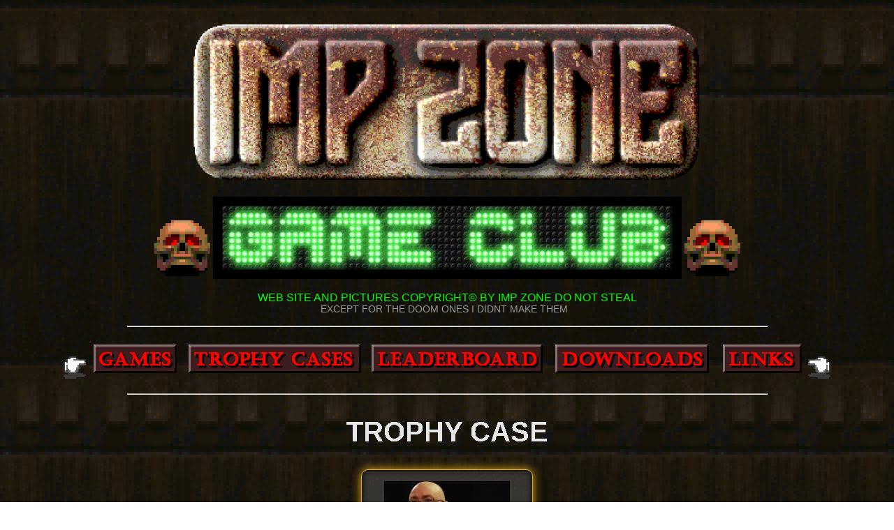

--- FILE ---
content_type: text/html
request_url: https://impzone.club/case-saila.html
body_size: 1728
content:
<!doctype html>
<html>
<head>
<meta charset="utf-8">
<meta content="width=device-width, initial-scale=1, minimum-scale=1, user-scalable=no" name="viewport">
<title>IMP ZONE GAME CLUB | IMP TROPHY CASE</title>
<link rel="icon" href="favicon.ico" type="image/x-icon">
<link rel="apple-touch-icon" sizes="180x180" href="/apple-touch-icon.png">
<link rel="icon" type="image/png" sizes="32x32" href="/favicon-32x32.png">
<link rel="icon" type="image/png" sizes="16x16" href="/favicon-16x16.png">
<link rel="manifest" href="/site.webmanifest">
<link href="css/style.css" rel="stylesheet" type="text/css">
<link href="css/medals.css" rel="stylesheet" type="text/css">
<link href="css/trophies2.css" rel="stylesheet" type="text/css">
	<svg class="offscreen" width="0" height="0" xmlns="http://www.w3.org/2000/svg">
    <defs>
        <filter id="crispify">
            <feComponentTransfer>
                <feFuncA type="discrete" tableValues="0 1"/>
            </feComponentTransfer>
        </filter>
    </defs>
</svg>
</head>

<body>
	<h1>Imp Zone Game Club</h1>
<p class="title"><a href="index.html"><img class="logo" src="image/impzonetitle.gif" alt="IMP ZONE" id="izlogo"/></a>
		<br>
		<div class="logocontainer"><img class="imgskull" src="image/skulleyes2.gif" width="88" height="88" alt=""/><a href="index.html"><img class="logo2" src="image/gameclubtitle.gif" alt="GAME CLUB"/></a><img class="imgskull" src="image/skulleyes2.gif" width="88" height="88" alt=""/></div>
	</p>
	<p class="copyright">WEB SITE AND PICTURES COPYRIGHT© BY IMP ZONE DO NOT STEAL<br>
		<span style="color:#999; font-size:0.9em">EXCEPT FOR THE DOOM ONES I DIDNT MAKE THEM&nbsp;&nbsp;</span></p>
	<hr width="75%">
	<p><img src="image/ffleft.gif" width="38" height="37" alt=""/><a href="index.html"><img class="nav" src="image/games.gif" width="125" height="50" alt="games" title="THE HOME PAGE AND GAMES"/></a><a href="trophycases.html#title"><img class="nav" src="image/trophycases.gif" width="252" height="50" alt="imp trophy cases" title="IMP TROPHY CASES"/></a><a href="leaderboard.html#title"><img class="nav" src="image/leaderboard.gif" width="252" height="50" alt="imp trophy cases" title="IZGC LEADERBOARDS"/></a><a href="downloads.html#title"><img class="nav" src="image/downloads.gif" width="231" height="50" alt="download files and stuff" title="DOWNLOAD"/></a><a href="links.html#title"><img src="image/links.gif" alt="links" width="118" height="50" class="nav" title="COOL WEB LINKS"/></a><img src="image/ffright.gif" width="38" height="37" alt=""/>
	</p>
	<hr width="75%">
	
<a name="title"></a><h2>TROPHY CASE</h2>
	
<!-- NAME & AV -->
<div class="avatar-container">
	<div class="item-avatar" id="saila" plat="3">
		<img src="image/avs/saila.png" width="180" height="180" alt="Saila"/>
	<p>Saila</p>
	<br>
			<p class="plats-secrets-ph">&nbsp; </p>
		<p class="plats-secrets">
			<div class="platinums"><img src="image/trophy-plat-ico.png" alt="PLATINUM TROPHIES"> x <span
				class="platinum-num">3</span></div>
			<div class="secrets"><img src="image/trophy-secret-ico.png" alt="SECRET TROPHIES"> x <span
				class="secrets-num">0</span></div>
		</p>
	</div>
</div>

<h3>GRAND TOTAL:</h3>
<div class="container" style="margin-top: 0; padding-top: 0">
	<div class="item-trophycard" data-tilt data-tilt-full-page-listening data-tilt-reverse="true" data-tilt-reset="false">
		<img src="image/cards/single/TOTAL-saila.png" width="396">	
	</div>
</div>
	
<h3>ALL TROPHY'S</h3>
<div class="container" style="margin-top: 0; padding-top: 0">

<div class="item-trophycard" data-tilt data-tilt-full-page-listening data-tilt-reverse="true" data-tilt-reset="false">
<a href="../2023/case-saila-2023.html">
<img src="../image/cards/single/2023-saila.png" width="150"></a></div>

<div class="item-trophycard" data-tilt data-tilt-full-page-listening data-tilt-reverse="true" data-tilt-reset="false">
<a href="../2024/case-saila-2024.html">
<img src="../image/cards/single/2024-saila.png" width="150"></a></div>

<div class="item-trophycard" data-tilt data-tilt-full-page-listening data-tilt-reverse="true" data-tilt-reset="false">
<a href="../case-saila.html">
<img src="../image/cards/single/TOTAL-saila.png" width="150"></a></div>
</div>

<hr width="75%"><br>
	<p><a href="trophycases.html#title"><img src="image/backlightening.gif" width="120" height="61" alt=""/></a><br><a href="trophycases.html#title">&lt;--- GO BACK TO ALL THE TROPHY CASE'S</a></p>
	<hr width="75%"><br>
<div class="footer">
	<p>IF YOU DIDNT DO THE CHALLENGE YOU CANT GET THE TROPHY*<br>
	<span style="color:#ff0000">IF YOU CHEAT YOU WILL BE DISONORED FOREVER!!</span><br>
	<img src="image/warriorskull-1.gif" width="145" height="227" alt=""/><br><br>
<span style="color:#999; font-size:0.8em">*or if its too late</span></p>
  <hr width="75%"><br>
		<p><a href="mailto:WEBMASTER@impzone.club"><img src="image/envelope.gif" width="14" height="15" alt=""/> EMAIL THE WEBMASTER <img src="image/envelope.gif" width="14" height="15" alt=""/></a><br>
	<span style="color:#999;font-size:0.9em">DONT EMAIL ME UNLESS YOU GOT&nbsp; A  REALLY GOOD QUESTION OR SOMETHING FUNNY<br>
		I DONT CHECK MY EMAIL VERY MUCH<br>
		BUT I WILL TRY TO CHECK IT&nbsp; &nbsp;IF U SEND ME A EMAIL</span></p>
  <p>THIS MANY IMPS HAVE LOOKED AT THIS WEB SITE TODAY<br>
	  <img src="image/countera3.gif" width="105" height="36" alt=""/><img src="image/countera3.gif" width="105" height="36" alt=""/>
  </p>
</div>
</body>
<script src="js/tooltip.js"></script>
<script src="js/vanilla-tilt-hue.js"></script>
 
</html>


--- FILE ---
content_type: text/css
request_url: https://impzone.club/css/style.css
body_size: 7419
content:
@font-face {
  font-family: alucard;
  src: url("../fonts/TraditionellSans.ttf");
}

@font-face {
  font-family: chiaro;
  src: url("../fonts/chiaro.otf");
}

@font-face {
  font-family: MonsterHunter;
  src: url("../fonts/MonsterHunterType2.ttf");
}

@font-face {
  font-family: nintendo-nes-font;
  src: url("../fonts/nintendo-nes-font.ttf");
}

@font-face {
  font-family: dktitle;
  src: url("../fonts/Jumpman.ttf");
}

@font-face {
  font-family: dkbody;
  src: url("../fonts/DK-Hand.ttf");
}

@font-face {
  font-family: "Tektur";
  src: url("../fonts/Tektur[wdth,wght].ttf");
  font-weight: 275 900;
  font-stretch: 90% 110%;
}

@font-face {
  font-family: "Pirata";
  src: url("../fonts/PirataOne-Regular.ttf");
}

@font-face {
  font-family: "Pixellari";
  src: url("../fonts/Pixellari.ttf");
}

.offscreen {
  position: absolute;
  left: -100000px;
  top: auto;
  width: 1px;
  height: 1px;
  overflow: hidden;
}
html,
body,
div,
img {
  margin: 0;
  padding: 0;
  border: 0;
  font-size: 100%;
  font: inherit;
  vertical-align: baseline;
  max-width: 100%;
  height: auto;
}

body {
  line-height: 1;
  background-image: url(../image/BROWN96.gif);
  background-repeat: repeat;
  background-color: 000;
  font-family: Arial, Helvetica, sans-serif;
  margin: 30px;
}

body,
body input {
  cursor: url("../image/d1_n_2.cur"), auto;
}

body a,
body button {
  cursor: url("../image/d1_l_2.cur"), auto;
}

p {
  color: #fff;
  text-align: center;
}

p.title {
  margin: 0 20;
  text-align: center;
}
p.challenges {
  font-weight: 500;
  font-size: 1.4em;
  /* filter: url(#crispify); */
  /* [disabled]color: #00ffff; */
}
.greyed {
  font-size: 0.9em;
  color: #999;
}
a {
  color: #0066ff;
}
.caption,
.caption-title,
.caption-sm,
.caption-title-sm,
.caption-deadline,
.caption-imp {
  margin: 10px 4px;
  font-family: Arial, Helvetica, sans-serif;
}

.caption-title {
  font-weight: 600;
  /* filter: url(#crispify); */
  font-size: 1.5em;
}

.playbutton {
  cursor: pointer;
  margin: 0 auto;
  display: block;
  background: #1091a0;
  border-radius: 20px;
  margin-bottom: 10px;
  padding: 0px 20px;
  border: 0;
  box-shadow: inset 0 0 10px #fff;
}

.impmas2025 .playbutton {
  background: rgba(55, 30, 58, 0);
  border: none;
  margin: 20 auto;
  padding: 0;
  box-shadow: none;
}

.playbutton p {
  font-size: 1.1em;
  font-weight: bold;
}

.playbuttoncv {
  cursor: url("../image/cvcursor32-2x-2.png"), auto;
  margin: 0 auto;
  display: block;
  background: #af1519;
  border-radius: 20px;
  margin-bottom: 10px;
  padding: 0px 20px;
  border: 4px double red;
  box-shadow: inset 0 0 10px #000;
}

.playbuttoncv p {
  font-size: 1.1em;
  font-weight: bold;
}

h1 {
  font-size: 0;
  width: 1px;
  height: 1px;
  display: inline-block;
  overflow: hidden;
  position: absolute !important;
  border: 0 !important;
  padding: 0 !important;
  margin: 0 !important;
  clip: rect(1px, 1px, 1px, 1px);
}

h2 {
  color: #e7e7e7;
  font-family: Gotham, "Helvetica Neue", Helvetica, Arial, sans-serif;
  font-weight: 600;
  text-align: center;
  font-size: 2.5em;
  filter: url(#crispify);
}
h3 {
  color: #00ff00;
  font-family: Arial;
  font-weight: 600;
  text-align: center;
  font-size: 1.7em;
  filter: url(#crispify);
}
hr {
  margin-bottom: 0;
}

h3.current {
  color: #ffff00 !important;
}

#slide {
  height: 175px; /* Specify a height */
  width: 90; /* 0 width - change this with JavaScript */
  position: fixed; /* Stay in place */
  z-index: 1; /* Stay on top */
  top: 0px;
  right: 10px;
  overflow-x: hidden; /* Disable horizontal scroll */
  padding-top: 20px; /* Place content 60px from the top */
  transition: 0.5s; /* 0.5 second transition effect to slide in the sidepanel */
}

.slidebutton {
  position: fixed;
  display: block;
  background: none;
  border: none;
  margin: 0;
  padding: 0;
  right: 78px;
  top: 66px;
}

.cssbutton,
.cssbuttonr2 {
  position: inherit;
  background: none;
  border: none;
  margin: 0;
  padding: 0;
  height: 28px;
  width: 28px;
}

.cssbutton {
  right: 10px;
}

.cssbuttonr2 {
  right: 44px;
}

/* DOOM (original) */
.cssbutton1 {
  cursor: url("../image/d1_l_2.cur"), auto !important;
}

/* Castlevania */
.cssbutton2 {
  cursor: url("../image/cvcursor32-2x-2.cur"), auto !important;
  transform: translateY(32px);
}

/* Monster Hunter */
.cssbutton3 {
  cursor: url("../image/mh_l.cur"), auto !important;
  transform: translateY(64px);
}

/* Zelda */
.cssbutton4 {
  cursor: url("../image/zel_l.cur"), auto !important;
  transform: translateY(96px);
}

/* Donkey Kong */
.cssbutton5 {
  cursor: url("../image/dk_l.cur"), auto !important;
  transform: translateY(128px);
}

/* Zelda Stylesheet */

body.zel {
  background-image: url("../image/tsoz/grasstilesw.png");
}

body.zel,
body.zel input {
  cursor: url("../image/zel_n.cur"), auto;
}

body.zel a,
body.zel button {
  cursor: url("../image/zel_l.cur"), auto;
}

body.zel .nav {
  filter: hue-rotate(-220deg) brightness(150%) saturate(150%);
}

body.zel h2,
body.zel h3 {
  font-family: nintendo-nes-font, sans-serif;
  filter: none !important;
}

body.zel p.caption-title {
  font-family: chiaro, sans-serif;
  text-shadow: 3px 3px 2px #000;
  filter: none !important;
}

/* Castlevania Stylesheet */

body.cv {
  background-image: url("../image/cvsym2.png");
  font-family: Baskerville, "Palatino Linotype", Palatino, "Century Schoolbook L", "Times New Roman", "serif";
}

body.cv h2,
body.cv h3,
body.cv p.caption-title {
  font-family: Baskerville, "Palatino Linotype", Palatino, "Century Schoolbook L", "Times New Roman", "serif";
  filter: none !important;
}

body.cv,
body.cv input {
  cursor: url("../image/cvcursor32-2x-1.cur"), auto;
}

body.cv a,
body.cv button {
  cursor: url("../image/cvcursor32-2x-2.cur"), auto;
}

body.cv p.greyed {
  font-size: 110%;
}

body.cv p {
  font-size: 120%;
}

body.cv p.copyright {
  font-size: 100%;
}

body.cv p.row1 {
  font-size: 110%;
}

body.cv div.footer p {
  font-size: 110%;
}

body.cv div.standard p {
  font-family: Arial, Helvetica, sans-serif;
}

body.cv a {
  color: #c3f92e;
}

body.cv .nav {
  filter: hue-rotate(-80deg) brightness(130%) saturate(110%);
}

body.cv .caption,
body.cv .caption-title,
body.cv .caption-sm,
body.cv .caption-title-sm,
body.cv .caption-deadline,
body.cv .caption-imp {
  font-family: Baskerville, "Palatino Linotype", Palatino, "Century Schoolbook L", "Times New Roman", "serif";
}

body.cv .item,
body.cv .item-current,
body.cv .short {
  border-style: double;
  border-width: 6px;
  border-radius: 15px;
}

body.cv .item-current {
  border-color: #f8383d;
}

body.cv div.item-current p.caption-title {
  color: #c6ff28;
}

body.cv div.item-current {
  background-color: #220000;
}

body.cv div.item {
  background-color: #22071e;
  border-color: #9b0d86;
}

div.cvjump {
  margin: 0 auto;
  margin-top: 30px;
  max-width: 80%;
}

div.cvjump a {
  color: #c6ff28;
}

div.cvjump p {
  line-height: 130%;
}

/* Monster Hunter Stylesheet */

body.mh {
  background-image: url("../image/mhbg2.png");
}

body.mh h2,
body.mh h3,
body.mh p.caption-title {
  font-family: MonsterHunter, sans-serif;
  filter: none !important;
}

body.mh h2 {
  font-size: 280%;
}

body.mh h3 {
  font-size: 200%;
}

body.mh p.caption-title {
  font-size: 200%;
}

body.mh div.item-current.short,
body.mh div.item {
  border: solid;
  border-width: 16px;
  border-image-source: url("../image/mhborder.png");
  border-image-slice: 16 20;
  border-image-repeat: round;
  padding: 16px;
  background-color: #1d0f00;
  background-image: url("../image/mhcardbg2.png");
}

body.mh div.trophyrow {
  border: solid;
  border-width: 8px;
  border-image-source: url("../image/mhborder.png");
  border-image-slice: 8 10;
  border-image-repeat: round;
  padding: 8px;
  background-color: #48290c;
  background-image: url("../image/mhcardbg.png");
}

body.mh .trophy-button {
  background-color: #6f441a;
  border-color: #bf8c59;
  box-shadow: inset 0 0 10px #150c00;
}

body.mh,
body.mh input {
  cursor: url("../image/mh_n.cur"), auto;
}

body.mh a,
body.mh button {
  cursor: url("../image/mh_l.cur"), auto;
}

body.mh .nav {
  filter: sepia(90%) brightness(150%) saturate(190%);
}

/* Donkey Kong Stylesheet */

body.dk {
  background-image: url("../image/dkbgstickers.png"), url("../image/dkbg1.png");
  background-size: 80%, 75%;
}

body.dk.dkblue {
  background-color: #013c66;
  background-image: url("../image/dkbgstickers.png"), url("../image/dkbg2.png");
}

body.dk.dkblue #dkplatform-arcade {
  background-color: rgba(3, 104, 175, 0.38);
  border-color: rgba(233, 240, 245, 0.35);
}

body.dk.dkblue p.jumptextblue {
  display: none;
}

body.dk.dkyellow {
  background-color: #9b6500;
  background-image: url("../image/dkbgstickers.png"), url("../image/dkbg1.png");
}

body.dk.dkyellow #dkplatform-homeconsole {
  background-color: rgba(223, 166, 0, 0.35);
  border-color: rgba(245, 243, 233, 0.35);
}

body.dk.dkyellow p.jumptextyellow {
  display: none;
}

body.dk.dkred {
  background-color: #780001;
  background-image: url("../image/dkbgstickers.png"), url("../image/dkbg3.png");
}

body.dk.dkred #dkplatform-handheld {
  background-color: rgba(205, 19, 22, 0.28);
  border-color: rgba(245, 233, 233, 0.35);
}

body.dk.dkred p.jumptextred {
  display: none;
}

body.dk.dkgreen {
  background-color: #2e8a00;
  background-image: url("../image/dkbgstickers.png"), url("../image/dkbg4.png");
}

body.dk.dkgreen #dkplatform-tv {
  background-color: rgba(67, 205, 18, 0.28);
  border-color: rgba(233, 245, 234, 0.35);
}

body.dk.dkgreen p.jumptextgreen {
  display: none;
}

body.dk h2.titleyellow,
body.dk h2.titleblue,
body.dk h2.titlered,
body.dk h2.titlegreen {
  padding-left: 40px;
  padding-right: 40px;
  background-color: rgba(0, 0, 0, 0.75);
  border-width: 6px;
  border-radius: 20px;
}

body.dk h2.titleyellow {
  color: #ffce00;
}

body.dk h2.titleblue {
  color: #44a6e9;
}

body.dk h2.titlered {
  color: #f1181b;
}

body.dk h2.titlegreen {
  color: #2e8a00;
}

body.dk h2,
body.dk h3,
body.dk p.caption-title {
  font-family: dktitle, sans-serif;
  filter: none !important;
  letter-spacing: 0.03em;
  font-size: 250%;
  padding-left: 40px;
  padding-right: 40px;
}

body.dk h2,
body.dk h3,
body.dk p.subtitle,
body.dk p.dkgametitle,
body.dk #clockdiv,
body.dk div.chosenby,
body.dk div.categoryjump,
div.categoryjump,
body.dk div.rtfm,
body.dk div.item,
body.dk div.item-current,
body.dk div.prevseasons,
body.dk div.footer,
body.dk p.dkp {
  background-color: #3494d7;
  padding: 15px;
  border-radius: 40px;
  border: 15px #f5f3e9 solid;
  margin-top: 10px;
  margin-bottom: 10px;
  box-shadow: 1px 1px 2px 1px #00000030;
}

body.dk h2,
body.dk h3 {
  margin: 0 auto;
  margin-top: 10px;
  margin-bottom: 10px;
}

body.dk h2 {
  color: #fff;
  font-size: 320%;
  max-width: fit-content;
  min-width: 10%;
}

body.dk h3 {
  font-size: 270%;
  max-width: fit-content;
  min-width: 10%;
}

body.dk p.dkp {
  max-width: fit-content;
  min-width: 20%;
  margin: 0 auto;
}

body.dk a {
  color: #feed00;
}

body.dk p.logo_p {
  margin: 0 auto;
}

body.dk .current {
  color: #ffed00 !important;
}

body.dk #clockdiv {
  font-family: dktitle, sans-serif;
  letter-spacing: 0.2em;
  margin: 0 auto;
  max-width: 80%;
  min-width: 10%;
}

body.dk #clockdiv p {
  color: #fff;
  font-size: 150%;
  margin-top: 0;
}

body.dk #clockdiv #clocktext {
  font-size: 3.5em;
}

body.dk div.chosenby,
body.dk div.rtfm,
body.dk div.categoryjump {
  padding-left: 30px;
  padding-right: 30px;
}

body.dk div.rtfm p {
  color: #fff !important;
}

body.dk p.caption-title {
  color: FFED00;
}

body.dk p.caption-deadline {
  color: #42f116;
}

body.dk div.trophyrow {
  background-color: #edad00;
  padding: 10px 25px 10px 25px;
  border-radius: 40px;
  border: 8px #f5f3e9 solid;
  margin-top: 10px;
  margin-bottom: 10px;
  box-shadow: 1px 1px 2px 1px #00000030;
}

body.dk div.trophyrow p.row1 {
  color: #4f4412;
  font-family: dkbody, sans-serif;
  font-size: 190%;
  letter-spacing: 0.05em;
}

body.dk .text-platinum {
  -webkit-animation: dk-text-platinum 1s ease-in-out infinite alternate;
  -moz-animation: dk-text-platinum 1s ease-in-out infinite alternate;
  animation: dk-text-platinum 1s ease-in-out infinite alternate;
  color: #fff;
}

body.dk .text-psycho {
  -webkit-animation: dk-text-platinum 0.1s ease-in-out infinite alternate;
  -moz-animation: dk-text-platinum 0.1s ease-in-out infinite alternate;
  animation: dk-text-platinum 0.1s ease-in-out infinite alternate;
  color: #fff;
}

@-webkit-keyframes dk-text-platinum {
  from {
    text-shadow: 0 0 6px #000, 0 0 12px #000, 0 0 18px #52a30c, 0 0 24px #52a30c, 0 0 30px #52a30c, 0 0 36px #52a30c, 0 0 42px #52a30c;
  }
  to {
    text-shadow: 0 0 12px #000, 0 0 18px #3494d7, 0 0 24px #3494d7, 0 0 30px #3494d7, 0 0 36px #3494d7, 0 0 42px #3494d7, 0 0 48px #3494d7;
  }
}

body.dk .nav {
  filter: hue-rotate(69deg) brightness(150%) saturate(1400%);
}

body.dk p.gamenum {
  color: #00ff14;
}

body.dk,
body.dk input {
  cursor: url("../image/dk_n.cur"), auto;
}

body.dk a,
body.dk button {
  cursor: url("../image/dk_l.cur"), auto;
}

body.dk button {
  background-color: rgba(0, 0, 0, 0);
}

body.dk button.trophy-button {
  background-color: rgba(205, 19, 22, 1);
  border-color: #ab2e30;
  box-shadow: none;
}

body.dk #dkplatform-arcade {
  background-color: #0368af;
}

body.dk #dkplatform-homeconsole {
  background-color: #e0a000;
}

body.dk #dkplatform-handheld {
  background-color: #cd1316;
}

body.dk #dkplatform-tv {
  background-color: #2e8a00;
}

body.dk #dkplatform-arcade img {
  border: 5px solid #9b6500;
}

body.dk #dkplatform-homeconsole img {
  border: 5px solid #013c66;
}

body.dk #dkplatform-handheld img {
  border: 5px solid #780001;
}

body.dk #dkplatform-tv img {
  border: 5px solid #047800;
}

body.dk p.copyright {
  padding: 10px;
  margin: 0 auto;
  background-color: #000;
  border-radius: 15px;
  max-width: 60%;
}

body.dk img.platform {
  border: 5px solid #682627;
  border-radius: 15px;
}

body.dk p.platform-title {
  font-size: 120%;
  font-weight: bold;
  line-height: 1.1em;
}

body.dk .dkgametitle {
  color: #ffff00;
  font-family: dktitle, sans-serif;
  font-size: 3.2em;
  letter-spacing: 0.03em;
  font-weight: bold;
  margin: 0 auto;
  max-width: fit-content;
}

body.dk .footer {
  margin: 0 auto;
  max-width: fit-content;
  background-color: #765427 !important;
  border-width: 6px !important;
  border-color: #ab9374 !important;
}

body.dk span.prev,
body.dk span.next {
  max-width: fit-content;
  background-color: #3494d7;
  border: 8px #f5f3e9 solid;
  border-radius: 15px;
  padding: 10px;
}

body.dk p.dkdivide,
p.dkdivide {
  padding: 20px 0px 20px 0px;
  margin: 0 auto;
}

/* Metroid / IMPMAS 2025 Stylesheet (partial) */

item-round.metroidsounds {
  font-family: "Tektur", "Arial", "sans-serif";
}

body.impmas2025 {
  background-color: rgba(47, 36, 43, 1);
  font-family: "Tektur", "Arial", "sans-serif";
}

body.impmas2025 h2,
body.impmas2025 h3,
body.impmas2025 p.caption-title {
  font-family: "Tektur", "Arial", "sans-serif";
  filter: none !important;
}

body.impmas2025 .caption,
body.impmas2025 .caption-title,
body.impmas2025 .caption-sm,
body.impmas2025 .caption-title-sm,
body.impmas2025 .caption-deadline,
body.impmas2025 .caption-imp {
  font-family: "Tektur", "Arial", "sans-serif";
}

body.impmas2025 div.standard p {
  font-family: "Tektur", "Arial", "sans-serif";
}

body.impmas2025,
body.impmas2025 input {
  cursor: url("../image/Metroid.cur"), auto;
}

body.impmas2025 a,
body.impmas2025 button {
  cursor: url("../image/Metroid_o.cur"), auto;
}

p.subtitle {
  max-width: 60%;
  line-height: 1.2em;
  margin: 0 auto;
}

body.impmas {
  background-image: url("../image/ffbg.png");
  background-attachment: fixed;
  background-size: cover;
  background-position: center;
}

body.impmas div.bordered {
  background: #1f6070;
  margin: 0 auto;
  padding: 5px 30px;
  border-radius: 15px;
  width: max-content;
  box-shadow: inset 0 0 50px #09343f;
}

body.impmas2024 {
  background-image: url("../image/im24bg6.png");
  background-attachment: fixed;
  background-size: cover;
  background-position: center;
}

body.impmas2025 {
  background: url("../image/icemario3.gif") repeat scroll, url("../image/im25bg2.png") fixed center;
  background-size: contain;
  background-position: top 50% right 100%;
}

body.impmas2025 div.bordered {
  background: rgba(55, 30, 58, 0.67);
  margin: 0 auto;
  margin-top: 20px;
  margin-bottom: 20px;
  padding: 5px 30px;
  border-radius: 15px;
  max-width: fit-content;
  min-width: 20%;
  box-shadow: inset 0 0 50px #a31984;
}

div.negflip {
  mix-blend-mode: difference;
}

div.negflip p,
div.negflip h3 {
  filter: contrast(800%);
  mix-blend-mode: hard-light;
}

body.nocursor,
body.nocursor input {
  cursor: default !important;
}

body.nocursor a,
body.nocursor button {
  cursor: pointer !important;
}

.caption-sm {
  font-size: 1em;
  color: #ccc;
  margin-top: -5px;
  max-width: 160px;
}

.caption-title-sm {
  font-weight: 600;
  font-size: 1.2em;
  margin-top: 5px;
  max-width: 160px;
}

.caption-title-sm a {
  color: #fff;
  text-decoration: none;
}

.caption-title-sm a:hover {
  text-decoration: underline;
}

.caption-deadline {
  color: #ff0000;
  font-weight: 600;
  line-height: 3em;
  /* filter: url(#crispify); */
}

.caption-imp {
  font-weight: 600;
  font-size: 1.1em;
}

#clocktext,
#clocktext2 {
  color: #3aff44;
  font-size: 3em;
  font-weight: 600;
  margin-top: 0px;
  /* filter: url(#crispify); */
}

#clockfinished {
  color: #ff0000 !important;
  font-size: 1.5em;
  display: none;
}

#clockdiv p,
#clockdiv2 p {
  color: #999;
  margin-bottom: 5px;
}

a.div-link {
  color: #0066ff !important;
  text-align: center;
}

.imp-link {
  text-decoration: none;
}

.indexgamelogo {
  max-width: 350px;
  min-width: 250px;
  width: 100%;
}

.item-current .caption-title {
  color: #ffff00;
  font-size: 1.5em;
}

.item,
.item-current,
.item-round,
.item-round2 {
  border: 3px solid #999;
  padding: 16px;
  margin: 16px;
  background-color: #000;
  min-width: 358px;
  border-radius: 15px;
}

.item-trophycard {
  border: none;
  padding: 0;
  margin: 0;
  background: none;
  transform-style: preserve-3d;
  transform: perspective(1000px);
}

.prevseasons {
  margin: 10px;
}

.gamenum {
  font-size: 100%;
  font-weight: bold;
  color: #ffc13e;
  margin-top: 0;
}

.alltrophies-gamenum {
  font-size: 90%;
  font-weight: bold;
  color: #ffc13e;
}

.item-trophycard img {
  max-width: 100%;
}

.item-trophycard-inner,
.item-trophycard-inner2 {
  position: fixed;
  left: 0;
  top: 0;
  transform: translateZ(20px);
  z-index: 2;
}

.item-trophycard-inner2 {
  transform: translateZ(10px);
  z-index: 3;
}

.item-trophycard-sticker {
  position: fixed;
  left: 0;
  top: 0;
  transform: translateZ(7px) translateX(0);
}

.item-sm,
.item-sm-z {
  border: 3px solid #999;
  padding: 16px;
  margin: 16px;
  background-color: #000;
  min-width: 198px;
  max-width: 198px;
}

.item-sm.impmas-item {
  min-width: 0px !important;
}

.item-current.impmas-item {
  min-width: 0px !important;
}

.item-round-z {
  border: 3px solid #999;
  padding: 16px;
  margin: 16px;
  background-color: #000;
}

.item-sm-z,
.item-round-z {
  background-image: url("../image/tsoz/tile.png");
  border-radius: 10px;
  border: 3px solid #14171f;
}

.item-imp,
.item-score {
  border: 3px solid #666;
  padding: 16px;
  margin: 16px;
  background-color: #000;
  text-align: center;
  width: 212px;
  border-radius: 10px;
  background-image: url("../image/izgccardbg-dark.png");
  background-size: 120%;
  transform-origin: top center;
  position: relative;
}

.grandtotal .item-score {
  padding: 3px !important;
  background: none !important;
  border: none !important;
  box-shadow: none !important;
}

.grandtotal .item-score img {
  filter: drop-shadow(0px 3px 3px rgba(0, 0, 0, 0.578));
  box-shadow: none !important;
}

.grandtotal #first img {
  filter: drop-shadow(0px 0px 16px rgb(255, 203, 17));
}

.grandtotal #second img {
  filter: drop-shadow(0px 0px 16px rgb(207, 207, 207));
}

.grandtotal #third img {
  filter: drop-shadow(0px 0px 16px rgb(237, 125, 39));
}

p.grandtotal-name {
  font-family: Pixellari, Arial, Helvetica, sans-serif;
  font-size: 16px;
  margin: 3px;
}

.grandtotal-name .num {
  font-size: 20px;
  color: yellow;
}

.grandtotal .medal_a,
.grandtotal .medal_b,
.grandtotal .medal_c,
.grandtotal .medal_d {
  transform: translate(0px, 40px);
}

.item-round,: .item-round2 {
  border: 5px solid #474747;
  background-color: #212121;
  border-radius: 30px;
  min-width: 300px;
}

.item-round2 a,
.item-round-z a {
  text-decoration: none;
}

.item-round-z p,
.item-round-z h3 {
  font-family: nintendo-nes-font, sans-serif;
  text-shadow: none !important;
}

div.platinums,
div.secrets,
div.originalhw {
  visibility: hidden;
  display: none;
  color: #fff;
  font-size: 14px;
}

p.plats-secrets,
p.plats-secrets-ph {
  margin: 0;
  padding: 0;
}

div[plat] p.plats-secrets-ph {
  display: none;
}

div[secret] p.plats-secrets-ph {
  display: none;
}

div[score]:after {
  content: attr(score);
  font-size: 4em;
  font-weight: 700;
  color: #ccc;
}

.grandtotal div[score]:after {
  display: none;
}

div.larryscore[score]:after {
  font-size: 3.7em;
}

div.half[score]:after {
  content: attr(score) "½";
  font-size: 4em;
  font-weight: 700;
  color: #ccc;
}

div[plat] div.platinums {
  visibility: visible;
  display: inline-block;
  padding-right: 6px;
}

div[secret] div.secrets {
  visibility: visible;
  display: inline-block;
  padding-left: 6px;
}

div[oh] div.originalhw {
  visibility: visible;
  display: inline-block;
  padding-left: 6px;
}
.caption-score-sub {
  font-size: 0.9em;
  color: #999;
}
#first.item-score .imp-link .caption-score-sub {
  color: #ffff22;
  font-weight: 600;
}

#second.item-score .imp-link .caption-score-sub {
  color: #ffffff;
  font-weight: 600;
}

#third.item-score .imp-link .caption-score-sub {
  color: #ffcb8a;
  font-weight: 600;
}

#first {
  background-image: url("../image/card-gold.png");
  border: 3px solid #ffdc69;
  box-shadow: 0 0 10px 5px #e7c144;
  transform-origin: bottom center;
  transform: scale(1.1);
  margin: 32px;
}
[id="first"]:after {
  color: #ffff22 !important;
  text-shadow: 0 0 8px #ffff00 !important;
}

#second {
  background-image: url("../image/card-silver.png");
  border: 3px solid #d0d0d0;
  box-shadow: 0 0 10px 5px #b0b0b0;
  transform-origin: bottom center;
  transform: scale(1.1);
  margin: 32px;
}
[id="second"]:after {
  color: #ffffff !important;
  text-shadow: 0 0 8px #ffffff !important;
}

#third {
  background-image: url("../image/card-bronze.png");
  border: 3px solid #e19f4b;
  box-shadow: 0 0 10px 5px #c48638;
  transform-origin: bottom center;
  transform: scale(1.1);
  margin: 32px;
}
[id="third"]:after {
  color: #ffd49e !important;
  text-shadow: 0 0 8px #ffaf4b !important;
}

.img-codec {
  margin: 30px;
}

.short {
  max-height: 32em;
  height: fit-content;
}

.short.impmas-item {
  max-height: 29em;
}

.shortactive.impmas-item {
  max-height: 32em;
}

.impmas-item {
  background-image: url("../image/impmas-bg-dark.png");
  border-radius: 20px;
  border-color: #fff;
}

body.impmas2024 .impmas-item {
  background-image: url("../image/impmas2024-bg-dark.png");
  border-color: #ff6e71;
}

body.impmas2025 .impmas-item,
body.impmas2025 .item,
body.impmas2025 .item-current {
  background: rgba(21, 128, 0, 1);
  border-color: #b9f572;
  mix-blend-mode: hard-light;
  filter: brightness(120%);
}

.impmas2025 .impmas-item .trophy-img,
.impmas2025 .item-current img {
  mix-blend-mode: normal;
  filter: contrast(60%) brightness(120%);
}

.impmas2025 .impmas-item .trophy-button {
  mix-blend-mode: color-dodge;
}

.impmas2025 .item-sm.impmas-item .link p,
.impmas2025 .item-sm.impmas-item .link img {
  mix-blend-mode: normal;
}

.impmas-item .trophyrow {
  border-radius: 10px;
  border-color: #00deeb;
  mix-blend-mode: normal;
}

body.impmas2024 .impmas-item .trophyrow {
  border-color: #fff;
}

body.impmas2025 .impmas-item .trophyrow,
body.impmas2025 .item .trophyrow {
  background-image: url("../image/im25bg5.png");
  background-clip: inherit;
  border-color: #b9f572;
  background-attachment: fixed;
}

body.impmas2025 .item-current p.caption-title {
  color: rgba(165, 255, 84, 1);
}

body.impmas2025 .item-current p.caption-deadline {
  color: rgba(255, 42, 134, 1);
  text-shadow: 0px 0px 5px rgba(97, 24, 159, 1);
}

body.impmas2025 img.nav {
  filter: hue-rotate(140deg) brightness(200%);
}

div.logocontainer {
  margin: auto;
  min-width: 100%;
  text-align: center;
  width: 100%;
  white-space: nowrap;
}
img.logo {
  max-width: 60%;
  height: auto;
  min-width: 50%;
}
img.logo2 {
  max-width: 55%;
  min-width: 45%;
}
img.imgskull {
  max-width: 8%;
  height: auto;
}

.item-avatar {
  position: relative;
}
.av-medal {
  position: absolute;
  left: -60px;
  top: -20px;
}

.av-darkmedal {
  position: absolute;
  right: -60px;
  top: -20px;
}

.av-plats {
  position: absolute;
  right: -29px;
  top: 7px;
  color: #fff;
}

.av-secrets {
  position: absolute;
  right: -29px;
  top: 28px;
  color: #fff;
}

.av-middle {
  position: absolute;
  right: -29px;
  top: 16px;
  color: #fff;
}

.av-plats.dd,
.av-secrets.dd,
.av-middle.dd {
  right: -32px;
}

img.indexgamelogo {
  max-width: 350px;
}

.copyright {
  color: #00ff00;
  font-family: arial;
  font-weight: 400;
  text-align: center;
}

.impmas2025 .copyright {
  color: #00ff00;
}

.container,
.score-wrapper {
  display: flex;
  flex-wrap: wrap;
  padding: 40px;
  justify-content: center;
}

body.grandtotal .container,
.score-wrapper {
  padding: 0 !important;
}

hr.linebreak {
  flex-basis: 100%;
  height: 0;
}

a.silent {
  text-decoration: none;
}

.current-game-wrapper {
  padding: 16px;
  margin: 0 auto;
  text-align: center;
  width: 100%;
}
.current-game {
  border: 3px solid #ffff00;
  padding: 10px;
  margin-right: auto;
  margin-left: auto;
  margin-bottom: 30px;
  width: 360px;
}

.current-game img {
  margin: 10px;
}
img.vert {
  vertical-align: middle;
}
.footer {
  text-align: center;
  color: inherit;
}

img.gamelogo {
  max-width: 100%;
}

.trophy-button {
  border-radius: 6px;
  -moz-border-radius: 6px;
  padding: 10px;
  background-color: #0014b7;
  color: inherit;
  border: 2px solid #001092;
  font-weight: 600;
  -webkit-box-shadow: inset 0 0 10px #001092;
  box-shadow: inset 0 0 10px #001092;
  /* cursor: pointer; */
}
.trophy-img {
  margin-right: 12px;
  margin-bottom: 2px;
  float: left;
  margin-top: 2px;
}

.trophy-input {
  padding: 10px;
  border-radius: 6px;
  background: #333;
  color: #999;
  font-weight: 600;
  border: 2px solid #666;
  font-style: italic;
  -webkit-box-shadow: inset 0px 0px 16px #000000;
  box-shadow: inset 0px 0px 16px #000000;
  -moz-box-shadow: inset 0px 0px 16px #000000;
  -moz-border-radius: 6px;
}

.trophyrow {
  margin: 10px;
  padding: 0px 20px;
  border: 2px solid #333;
  min-width: 270px;
  border-radius: 10px;
  background-color: #161616;
}

.trophyrow .row1 {
  text-align: left;
  overflow: hidden;
}

.trophyrow .row2 {
  text-align: right;
}

.trophy-sub {
  font-size: 80%;
  font-style: italic;
  color: #888;
  line-height: 200%;
}

.text-platinum,
.text-psycho {
  position: absolute;
  color: #cde2ff;
  line-height: 140%;
  font-size: 95%;
  font-style: italic;
  /* letter-spacing: 0.8px; */
}
.text-platinum {
  -webkit-animation: text-platinum 1s ease-in-out infinite alternate;
  -moz-animation: text-platinum 1s ease-in-out infinite alternate;
  animation: text-platinum 1s ease-in-out infinite alternate;
}

.text-psycho {
  -webkit-animation: text-platinum 0.1s ease-in-out infinite alternate;
  -moz-animation: text-platinum 0.1s ease-in-out infinite alternate;
  animation: text-platinum 0.1s ease-in-out infinite alternate;
}

.trophycaption {
  font-size: 80%;
  line-height: 2em;
  color: #999;
  font-style: italic;
}

@-webkit-keyframes text-platinum {
  from {
    text-shadow: 0 0 6px #fff, 0 0 12px #fff, 0 0 18px #00e6e2, 0 0 24px #00e6e2, 0 0 30px #00e6e2, 0 0 36px #00e6e2, 0 0 42px #00e6e2;
  }
  to {
    text-shadow: 0 0 12px #fff, 0 0 18px #90c2ff, 0 0 24px #90c2ff, 0 0 30px #90c2ff, 0 0 36px #90c2ff, 0 0 42px #90c2ff, 0 0 48px #90c2ff;
  }
}

@-webkit-keyframes text-psycho {
  from {
    text-shadow: 0 0 6px #fff, 0 0 12px #fff, 0 0 18px #00e6e2, 0 0 24px #00e6e2, 0 0 30px #00e6e2, 0 0 36px #00e6e2, 0 0 42px #00e6e2;
  }
  to {
    text-shadow: 0 0 12px #fff, 0 0 18px #90c2ff, 0 0 24px #90c2ff, 0 0 30px #90c2ff, 0 0 36px #90c2ff, 0 0 42px #90c2ff, 0 0 48px #90c2ff;
  }
}

.nav,
.zeldanav {
  margin: 5px;
}

.zeldanav {
  filter: saturate(0);
  -webkit-filter: saturate(0);
}
.nav:hover {
  filter: brightness(2) saturate(2);
  -webkit-filter: brightness(2) saturate(2);
}
.zeldanav:hover {
  filter: saturate(100%);
  -webkit-filter: saturate(100%);
}
.prev,
.next {
  margin-top: 0;
  margin-right: 15%;
  margin-left: 15%;
  margin-bottom: 30px;
  text-decoration: underline;
}
.prev {
  float: left;
  clear: left;
}
.next {
  float: right;
  clear: right;
}
.last {
  /* [disabled]display: none; */
  filter: brightness(40%);
  text-decoration: none;
}
.linkimgs img {
  margin: 20px;
}

img.otacon,
img.felyne,
img.donkeykong {
  display: block;
  position: fixed;
  right: 12px;
  max-width: 20%;
  bottom: 12px;
  z-index: 99999;
}

img.topright {
  display: block;
  position: fixed;
  right: 0px;
  max-width: 20%;
  top: 0px;
  z-index: 10;
  pointer-events: none;
}

img.backtotop,
div.backtotop,
img.backtotopcv,
div.backtotopcv,
img.backtotopdk,
div.backtotopdk {
  display: block;
  position: fixed;
  left: 12px;
  max-width: 20%;
  bottom: 12px;
  z-index: 10;
}

img.backtotop:hover,
div.backtotop:hover {
  cursor: pointer;
}

div.backtotopcv img:hover {
  cursor: url("../image/cvcursor32-2x-2.png"), auto;
}

img.sized {
  max-width: 95%;
  height: auto;
}

div.chosenby,
div.rtfm,
div.categoryjump {
  margin: 0px 30px;
  vertical-align: middle;
}

.wobble {
  font-size: 1rem;
}

@keyframes wobb {
  0%,
  100% {
    transform: translateY(0px);
  }
  25% {
    transform: translateY(-3px);
  }
  75% {
    transform: translateY(3px);
  }
}

.wobble span {
  animation-name: wobb;
  animation-iteration-count: infinite;
  animation-timing-function: linear;
  animation-duration: 2400ms;
  display: inline-block;
  transform: translateY(0px);
}

.marker {
  font-family: "Permanent Marker", cursive;
  font-size: 150%;
}

.static2 {
  background: linear-gradient(rgba(0, 0, 0, 0.5), rgba(0, 0, 0, 0.5)), url("../image/staticbgi1.gif");
  background-size: cover;
  font-style: normal;
  font-weight: 400;
  text-shadow: -2px -2px 2px red, 2px 2px 2px blue;
}

.static2 p.static-deadline {
  text-shadow: 2px 2px 2px blue;
}

.spacer {
  height: 100px;
}

body.larry {
  zoom: 0.9;
  -moz-transform: scale(0.9);
  -moz-transform-origin: 0 0;
}

.page-section {
  display: none;
}

.page-section.active {
  display: block;
}

button.link {
  margin: 0px;
  padding: 0px;
  border-radius: 10px;
  background: rgba(0, 0, 0, 0.2);
  /* background-color: #1C1F2A; */
  border: none;
  cursor: pointer;
}

.rgb::after {
  content: "";
  background: linear-gradient(
      45deg,
      #ff0000 0%,
      #ff9a00 10%,
      #d0de21 20%,
      #4fdc4a 30%,
      #3fdad8 40%,
      #2fc9e2 50%,
      #1c7fee 60%,
      #5f15f2 70%,
      #ba0cf8 80%,
      #fb07d9 90%,
      #ff0000 100%
    )
    repeat 0% 0% / 300% 100%;
  position: absolute;
  inset: 3px;
  border-radius: 20px;
  filter: blur(8px);
  transform: translateZ(-10px); /*or z-index */
  animation: rgb 6s linear infinite;
}

@keyframes rgb {
  0% {
    background-position: 0% 50%;
  }
  50% {
    background-position: 100% 50%;
  }
  100% {
    background-position: 0% 50%;
  }
}

.fliph {
  transform: scalex(-1);
}

.flipv {
  transform: scaley(-1);
}

.rot90 {
  transform: rotate(90deg);
}

@-webkit-keyframes rotate90 {
  0% {
    -webkit-transform: rotate(0deg);
    transform: rotate(0deg);
  }
  20% {
    -webkit-transform: rotate(0deg);
    transform: rotate(0deg);
  }
  50% {
    -webkit-transform: rotate(90deg);
    transform: rotate(90deg);
  }
  80% {
    -webkit-transform: rotate(90deg);
    transform: rotate(90deg);
  }
  100% {
    -webkit-transform: rotate(0deg);
    transform: rotate(0deg);
  }
}

.anim-rot90 {
  -webkit-animation-name: rotate90;
  -webkit-animation-duration: 2s;
  -webkit-animation-iteration-count: infinite;
  -webkit-transition-timing-function: linear;
}

.anim-rot90 .trophy-tooltip {
  position: absolute;
  left: 30px !important;
  top: 30px !important;
  transform: none;
}

.anim-rot90 .tooltip-parent {
  position: absolute;
  left: 30px !important;
  top: 30px !important;
  transform: none;
}

.record {
  color: #29a6f5;
  font-size: 2em;
  font-weight: 600;
  line-height: 1.3em;
}

.rainbow_text_animated {
  background: linear-gradient(to right, #6666ff, #0099ff, #00ff00, #ff3399, #6666ff);
  -webkit-background-clip: text;
  background-clip: text;
  color: transparent;
  animation: rainbow_animation 6s ease-in-out infinite;
  background-size: 600% 100%;
}

.rainbow_border,
.item-trophy.impmas {
  background: linear-gradient(to right, #6666ff, #0099ff, #00ff00, #ff3399, #6666ff);
  border: 4px solid rgba(0, 0, 0, 0) !important;
  -webkit-background-clip: border;
  background-clip: border;
  color: transparent;
  animation: rainbow_animation 25s ease-in-out infinite;
  background-size: 500% 100%;
}

.item-trophy.plat.impmas {
  background: linear-gradient(to right, #6666ff, #0099ff, #00ff00, #ff3399, #6666ff);
  border: 4px solid rgba(0, 0, 0, 0) !important;
  -webkit-background-clip: border;
  background-clip: border;
  color: transparent;
  animation: rainbow_animation 2s ease-in-out infinite;
  background-size: 300% 100%;
}

.rainbowimg {
  -webkit-animation: hue 15s infinite;
  animation: hue 15s infinite;
}

@-webkit-keyframes hue {
  0%,
  100% {
    -webkit-filter: hue-rotate(0deg);
  }
  50% {
    -webkit-filter: hue-rotate(270deg);
  }
}

@keyframes hue {
  0%,
  100% {
    filter: hue-rotate(0deg);
  }
  50% {
    filter: hue-rotate(270deg);
  }
}

@keyframes rainbow_animation {
  0%,
  100% {
    background-position: 25% 0;
  }

  50% {
    background-position: 225% 0;
  }
}

.flip-h {
  -moz-transform: scaleX(-1);
  -webkit-transform: scaleX(-1);
  -o-transform: scaleX(-1);
  transform: scaleX(-1);
  -ms-filter: fliph; /*IE*/
  filter: fliph; /*IE*/
}

.curse {
  border: 8px solid #2d5bd2;
  background-color: black;
  padding: 0px 10px 0px 40px;
  border-radius: 6px;
  width: 400px;
  margin: 0 auto;
}

.curse p {
  text-align: left;
  font-size: 150%;
  line-height: 200%;
  vertical-align: bottom;
  margin: 20px 50px 0px 0px;
}

.item-current {
  border: 3px solid #ffff00;
  border-radius: 15px;
}

.item-current.short,
.item {
  text-align: center;
}


--- FILE ---
content_type: text/css
request_url: https://impzone.club/css/medals.css
body_size: 77
content:
@charset "utf-8";
/* CSS Document */

.medal_a,
.medal_b,
.medal_c,
.medal_d {
  position: absolute;
  left: -30px;
  width: 72px;
  height: 93px;
  display: block;
  background-repeat: no-repeat;
  z-index: 10;
}

.medal_a {
  top: -15px;
}

.medal_b {
  top: 75px;
}

.medal_c {
  top: 165px;
}

.medal_d {
  top: 255px;
}

.medal_1_1 {
  background-image: url("../image/smed-s1-1.png");
}

.medal_1_2 {
  background-image: url("../image/smed-s1-2.png");
}

.medal_1_3 {
  background-image: url("../image/smed-s1-3.png");
}

.medal_2_1 {
  background-image: url("../image/smed-s2-1.png");
}

.medal_2_2 {
  background-image: url("../image/smed-s2-2.png");
}

.medal_2_3 {
  background-image: url("../image/smed-s2-3.png");
}

.medal_3_1 {
  background-image: url("../image/smed-s3-1.png");
}

.medal_3_2 {
  background-image: url("../image/smed-s3-2.png");
}

.medal_3_3 {
  background-image: url("../image/smed-s3-3.png");
}

.medal_4_1 {
  background-image: url("../image/smed-s4-1.png");
}

.medal_4_2 {
  background-image: url("../image/smed-s4-2.png");
}

.medal_4_3 {
  background-image: url("../image/smed-s4-3.png");
}


--- FILE ---
content_type: text/css
request_url: https://impzone.club/css/trophies2.css
body_size: 5401
content:
@charset "utf-8";
/* vt323-regular - latin-ext_latin */
@font-face {
  font-family: "VT323";
  font-style: normal;
  font-weight: 400;
  src: url("../fonts/vt323-v17-latin-ext_latin-regular.eot"); /* IE9 Compat Modes */
  src: local(""), url("../fonts/vt323-v17-latin-ext_latin-regular.eot?#iefix") format("embedded-opentype"),
    /* IE6-IE8 */ url("../fonts/vt323-v17-latin-ext_latin-regular.woff2") format("woff2"),
    /* Super Modern Browsers */ url("../fonts/vt323-v17-latin-ext_latin-regular.woff") format("woff"),
    /* Modern Browsers */ url("../fonts/vt323-v17-latin-ext_latin-regular.ttf") format("truetype"),
    /* Safari, Android, iOS */ url("../fonts/vt323-v17-latin-ext_latin-regular.svg#VT323") format("svg"); /* Legacy iOS */
}

@font-face {
  font-family: "Super Mario 256";
  src: url("../fonts/SuperMarioGalaxy.woff2") format("woff2"), url("../fonts/SuperMarioGalaxy.woff") format("woff");
  font-weight: bold;
  font-style: normal;
  font-display: swap;
}

.trophy-container {
  display: flex;
  flex-wrap: wrap;
  padding: 10px;
  justify-content: center;
  width: 90%;
  max-width: 1200px;
  margin: 0 auto;
}

div.avatar-container {
  text-align: center;
}

.item-avatar {
  border: 1px solid #4b90bd;
  padding: 16px;
  margin: 0 auto;
  margin-bottom: 24px;
  background-color: #000;
  text-align: center;
  width: 212px;
  border-radius: 10px;
  background-image: url("../image/izgccardbg-dark.png");
  background-size: 120%;
  box-shadow: inset 0 0 10px #000, 0 0 14px #2299ff;
}

/* INDIVIDUAL IMP COLORS */

#adhesivegamin {
  border: 1px solid #47daff;
  box-shadow: inset 0 0 10px #000, 0 0 14px #47daff;
}

#butthead {
  border: 1px solid #fccab4;
  box-shadow: inset 0 0 10px #000, 0 0 14px #f9ccb5;
}

#absolutelyanything {
  border: 1px solid #ffcc00;
  box-shadow: inset 0 0 10px #000, 0 0 14px #ffcc00;
}

#alaois {
  border: 1px solid #533bbb;
  box-shadow: inset 0 0 10px #000, 0 0 14px #533bbb;
}

#americanmcgay {
  border: 1px solid #0774c9;
  box-shadow: inset 0 0 10px #000, 0 0 14px #0774c9;
}

#archnemesis {
  border: 1px solid #334499;
  box-shadow: inset 0 0 10px #000, 0 0 14px #334499;
}

#arfjason {
  border: 1px solid #8ee26c;
  box-shadow: inset 0 0 10px #000, 0 0 14px #8ee26c;
}

#arrhythmia {
  border: 1px solid #663399;
  box-shadow: inset 0 0 10px #000, 0 0 14px #663399;
}

#aston {
  border: 1px solid #7be13a;
  box-shadow: inset 0 0 10px #000, 0 0 14px #7be13a;
}

#badseafood {
  border: 1px solid #de3e12;
  box-shadow: inset 0 0 10px #000, 0 0 14px #de3e12;
}

#barnold {
  border: 1px #1285bf;
  box-shadow: inset 0 0 10px #000, 0 0 14px #1285bf;
}

#bd {
  border: 1px solid #7e73ba;
  box-shadow: inset 0 0 10px #000, 0 0 14px #7e73ba;
}

#beesx1000 {
  border: 1px solid #f95b02;
  box-shadow: inset 0 0 10px #000, 0 0 14px #f95b02;
}

#berenzen {
  border: 1px solid #ffffff;
  box-shadow: inset 0 0 10px #000, 0 0 14px #ffffff;
}

#bicyclops {
  border: 1px solid #1dbd25;
  box-shadow: inset 0 0 10px #000, 0 0 14px #1dbd25;
}

#bobmagic {
  border: 1px solid #f5352d;
  box-shadow: inset 0 0 10px #000, 0 0 14px #f5352d;
}

#bobsondugnutt {
  border: 1px solid #a029f7;
  box-shadow: inset 0 0 10px #000, 0 0 14px #a029f7;
}

#boofy {
  border: 1px solid #7ca9b9;
  box-shadow: inset 0 0 10px #000, 0 0 14px #7ca9b9;
}

#chansey {
  border: 1px solid #fbccdb;
  box-shadow: inset 0 0 10px #000, 0 0 14px #fbccdb;
}

#chuckburiedtreasure {
  border: 1px solid #15d5eb;
  box-shadow: inset 0 0 10px #000, 0 0 14px #15d5eb;
}

#clawmydia {
  border: 1px solid #cc8a66;
  box-shadow: inset 0 0 10px #000, 0 0 14px #cc8a66;
}

#copy {
  border: 1px solid #b126a1;
  box-shadow: inset 0 0 10px #000, 0 0 14px #b126a1;
}

#cousinfoomin {
  border: 1px solid #55cfc8;
  box-shadow: inset 0 0 10px #000, 0 0 14px #55cfc8;
}

#crazyknucklesfan {
  border: 1px solid #ef3241;
  box-shadow: inset 0 0 10px #000, 0 0 14px #ef3241;
}

#croupcoughfield {
  border: 1px solid #f31700;
  box-shadow: inset 0 0 10px #000, 0 0 14px #f31700;
}

#cthulhucarl {
  border: 1px solid #489ba3;
  box-shadow: inset 0 0 10px #000, 0 0 14px #489ba3;
}

#cubone {
  border: 1px solid #897457;
  box-shadow: inset 0 0 10px #000, 0 0 14px #897457;
}

#deadmanssuspenders {
  border: 1px solid #e1408f;
  box-shadow: inset 0 0 10px #000, 0 0 14px #e1408f;
}

#dietinghippo {
  border: 1px solid #ffe924;
  box-shadow: inset 0 0 10px #000, 0 0 14px #ffe924;
}

#ditocoaf {
  border: 1px solid #1c6fc7;
  box-shadow: inset 0 0 10px #000, 0 0 14px #1c6fc7;
}

#doctoryiff {
  border: 1px solid #ef3a60;
  box-shadow: inset 0 0 10px #000, 0 0 14px #ef3a60;
}

#drfishopolis {
  border: 1px solid #c82200;
  box-shadow: inset 0 0 10px #000, 0 0 14px #c82200;
}

#dromalphrenia {
  border: 1px solid #ff870e;
  box-shadow: inset 0 0 10px #000, 0 0 14px #ff870e;
}

#elfhelpbook {
  border: 1px solid #ff4486;
  box-shadow: inset 0 0 10px #000, 0 0 14px #ff4486;
}

#emmyok {
  border: 1px solid #cdde51;
  box-shadow: inset 0 0 10px #000, 0 0 14px #cdde51;
}

#emsparkly {
  border: 1px solid #ff8997;
  box-shadow: inset 0 0 10px #000, 0 0 14px #ff8997;
}

#evileagle {
  border: 1px solid #8863ac;
  box-shadow: inset 0 0 10px #000, 0 0 14px #8863ac;
}

#extremebuff {
  border: 1px solid #ff6699;
  box-shadow: inset 0 0 10px #000, 0 0 14px #ff6699;
}

#fajitaqueen {
  border: 1px solid #ffb84b;
  box-shadow: inset 0 0 10px #000, 0 0 14px #ffb84b;
}

#fortaleza {
  border: 1px solid #ffffff;
  box-shadow: inset 0 0 10px #000, 0 0 14px #ffffff;
}

#frenchaccent {
  border: 1px solid #4e5faa;
  box-shadow: inset 0 0 10px #000, 0 0 14px #4e5faa;
}

#fucker {
  border: 1px solid #5b74ad;
  box-shadow: inset 0 0 10px #000, 0 0 14px #5b74ad;
}

#fungah {
  border: 1px solid #4ed77b;
  box-shadow: inset 0 0 10px #000, 0 0 14px #4ed77b;
}

#getdunked {
  border: 1px solid #f8e080;
  box-shadow: inset 0 0 10px #000, 0 0 14px #f8e080;
}

#ghosthorse {
  border: 1px solid #ffffff;
  box-shadow: inset 0 0 10px #000, 0 0 14px #ffffff;
}

#grievingforgandalf {
  border: 1px solid #e3142e;
  box-shadow: inset 0 0 10px #000, 0 0 14px #e3142e;
}

#hahawhat {
  border: 1px solid #d95bff;
  box-shadow: inset 0 0 10px #000, 0 0 14px #d95bff;
}

#hamsauce666 {
  border: 1px solid #ee1111;
  box-shadow: inset 0 0 10px #000, 0 0 14px #ee1111;
}

#hazamuth {
  border: 1px solid #f6a04f;
  box-shadow: inset 0 0 10px #000, 0 0 14px #f6a04f;
}

#hbag {
  border: 1px solid #f8d5b5;
  box-shadow: inset 0 0 10px #000, 0 0 14px #f8d5b5;
}

#herculon {
  border: 1px solid #ed3d50;
  box-shadow: inset 0 0 10px #000, 0 0 14px #ed3d50;
}

#hkr {
  border: 1px solid #ad1f00;
  box-shadow: inset 0 0 10px #000, 0 0 14px #ad1f00;
}

#igotthetudenow {
  border: 1px solid #901d67;
  box-shadow: inset 0 0 10px #000, 0 0 14px #901d67;
}

#impo {
  border: 1px solid #ed2260;
  box-shadow: inset 0 0 10px #000, 0 0 14px #ed2260;
}

#intraining {
  border: 1px solid #bd0000;
  box-shadow: inset 0 0 10px #000, 0 0 14px #bd0000;
}

#jennyagutter {
  border: 1px solid #ffcc32;
  box-shadow: inset 0 0 10px #000, 0 0 14px #ffcc32;
}

#joan {
  border: 1px solid #a21f42;
  box-shadow: inset 0 0 10px #000, 0 0 14px #a21f42;
}

#joeymcchrist {
  border: 1px solid #e62222;
  box-shadow: inset 0 0 10px #000, 0 0 14px #e62222;
}

#johncena {
  border: 1px solid #1144d1;
  box-shadow: inset 0 0 10px #000, 0 0 14px #1144d1;
}

#johnromero {
  border: 1px solid red;
  box-shadow: inset 0 0 10px #000, 0 0 14px red;
}

#kagayahomoraisan {
  border: 1px solid #b3324e;
  box-shadow: inset 0 0 10px #000, 0 0 14px #b3324e;
}

#knucukinte {
  border: 1px solid #cf9322;
  box-shadow: inset 0 0 10px #000, 0 0 14px #cf9322;
}

#larryparrish {
  border: 1px solid #52a83f;
  box-shadow: inset 0 0 10px #000, 0 0 14px #52a83f;
}

#leadthumb {
  border: 1px solid #29c0cc;
  box-shadow: inset 0 0 10px #000, 0 0 14px #29c0cc;
}

#littlemunchkin {
  border: 1px solid #ffb3e3;
  box-shadow: inset 0 0 10px #000, 0 0 14px #ffb3e3;
}

#lunchmeatlarry {
  border: 1px solid #f6c500;
  box-shadow: inset 0 0 10px #000, 0 0 14px #f6c500;
}

#majorisoor {
  border: 1px solid #109a00;
  box-shadow: inset 0 0 10px #000, 0 0 14px #109a00;
}

#martman {
  border: 1px solid #517ac3;
  box-shadow: inset 0 0 10px #000, 0 0 14px #517ac3;
}

#mbt {
  border: 1px solid #ff2908;
  box-shadow: inset 0 0 10px #000, 0 0 14px #ff2908;
}

#megamissen {
  border: 1px solid #dd7b3f;
  box-shadow: inset 0 0 10px #000, 0 0 14px #dd7b3f;
}

#mekchu {
  border: 1px solid #ff2222;
  box-shadow: inset 0 0 10px #000, 0 0 14px #ff2222;
}

#miszpelled {
  border: 1px solid #f10691;
  box-shadow: inset 0 0 10px #000, 0 0 14px #f10691;
}

#modulo16 {
  border: 1px solid #269eb9;
  box-shadow: inset 0 0 10px #000, 0 0 14px #269eb9;
}

#motu {
  border: 1px solid #f7e257;
  box-shadow: inset 0 0 10px #000, 0 0 14px #f7e257;
}

#musclewizard {
  border: 1px solid #7bcd00;
  box-shadow: inset 0 0 10px #000, 0 0 14px #7bcd00;
}

#mycophobia {
  border: 1px solid #fcca34;
  box-shadow: inset 0 0 10px #000, 0 0 14px #fcca34;
}

#mymorningjackass {
  border: 1px solid #f31200;
  box-shadow: inset 0 0 10px #000, 0 0 14px #f31200;
}

#mysteriousloyallx {
  border: 1px solid #00f212;
  box-shadow: inset 0 0 10px #000, 0 0 14px #00f212;
}

#namtab {
  border: 1px solid #e30014;
  box-shadow: inset 0 0 10px #000, 0 0 14px #e30014;
}

#oddium {
  border: 1px solid #dd0000;
  box-shadow: inset 0 0 10px #000, 0 0 14px #dd0000;
}

#oldskool {
  border: 1px solid #77248c;
  box-shadow: inset 0 0 10px #000, 0 0 14px #77248c;
}

#pablonergigante {
  border: 1px solid #f79f1b;
  box-shadow: inset 0 0 10px #000, 0 0 14px #f79f1b;
}

#plebianparasite {
  border: 1px solid #009070;
  box-shadow: inset 0 0 10px #000, 0 0 14px #009070;
}

#pmack {
  border: 1px solid #0070ec;
  box-shadow: inset 0 0 10px #000, 0 0 14px #0070ec;
}

#pragmatica {
  border: 1px solid #e52b5d;
  box-shadow: inset 0 0 10px #000, 0 0 14px #e52b5d;
}

#proletarianmango {
  border: 1px solid #008cff;
  box-shadow: inset 0 0 10px #000, 0 0 14px #008cff;
}

#pungry {
  border: 1px solid #febd3b;
  box-shadow: inset 0 0 10px #000, 0 0 14px #febd3b;
}

#qnqnx {
  border: 1px solid #cc3c33;
  box-shadow: inset 0 0 10px #000, 0 0 14px #cc3c33;
}

#queserasera {
  border: 1px solid #df003b;
  box-shadow: inset 0 0 10px #000, 0 0 14px #df003b;
}

#rats {
  border: 1px solid #e3ad05;
  box-shadow: inset 0 0 10px #000, 0 0 14px #e5a701;
}

#rodbeard {
  border: 1px solid #0984b6;
  box-shadow: inset 0 0 10px #000, 0 0 14px #0984b6;
}

#roth {
  border: 1px solid #ffba0b;
  box-shadow: inset 0 0 10px #000, 0 0 14px #ffba0b;
}

#saila {
  border: 1px solid #e0ac25;
  box-shadow: inset 0 0 10px #000, 0 0 14px #e0ac25;
}

#salisburysnape {
  border: 1px solid #00a651;
  box-shadow: inset 0 0 10px #000, 0 0 14px #00a651;
}

#shame {
  border: 1px solid #870002;
  box-shadow: inset 0 0 10px #000, 0 0 14px #870002;
}

#shastahanshah {
  border: 1px solid #ffc32c;
  box-shadow: inset 0 0 10px #000, 0 0 14px #ffc32c;
}

#sine730 {
  border: 1px solid #efb139;
  box-shadow: inset 0 0 10px #000, 0 0 14px #efb139;
}

#slengteng {
  border: 1px solid #0e68d8;
  box-shadow: inset 0 0 10px #000, 0 0 14px #0e68d8;
}

#smirkingserpent {
  border: 1px solid #c73b57;
  box-shadow: inset 0 0 10px #000, 0 0 14px #c73b57;
}

#sourdough {
  border: 1px solid #62e6ee;
  box-shadow: inset 0 0 10px #000, 0 0 14px #62e6ee;
}

#spoderman {
  border: 1px solid #fd9d01;
  box-shadow: inset 0 0 10px #000, 0 0 14px #fd9d01;
}

#squashingmachine {
  border: 1px solid #dcff03;
  box-shadow: inset 0 0 10px #000, 0 0 14px #dcff03;
}

#srice {
  border: 1px solid #36c8bf;
  box-shadow: inset 0 0 10px #000, 0 0 14px #36c8bf;
}

#starbarryclock {
  border: 1px solid #eb41eb;
  box-shadow: inset 0 0 10px #000, 0 0 14px #eb41eb;
}

#stonecold64 {
  border: 1px solid #bcbcbc;
  box-shadow: inset 0 0 10px #000, 0 0 14px #bcbcbc;
}

#stux {
  border: 1px solid #159093;
  box-shadow: inset 0 0 10px #000, 0 0 14px #159093;
}

#subactuality {
  border: 1px solid #4d6dd1;
  box-shadow: inset 0 0 10px #000, 0 0 14px #4d6dd1;
}

#subjunctive {
  border: 1px solid #4824ff;
  box-shadow: inset 0 0 10px #000, 0 0 14px #4824ff;
}

#suddenjavelin {
  border: 1px solid #8cc56a;
  box-shadow: inset 0 0 10px #000, 0 0 14px #8cc56a;
}

#supersweetbestpal {
  border: 1px solid #be78b7;
  box-shadow: inset 0 0 10px #000, 0 0 14px #be78b7;
}

#symbolic {
  border: 1px solid #fc4668;
  box-shadow: inset 0 0 10px #000, 0 0 14px #fc4668;
}

#tarranon {
  border: 1px solid #278685;
  box-shadow: inset 0 0 10px #000, 0 0 14px #278685;
}

#tawal {
  border: 1px solid #ce2042;
  box-shadow: inset 0 0 10px #000, 0 0 14px #ce2042;
}

#teppichporsche {
  border: 1px solid #ff8d07;
  box-shadow: inset 0 0 10px #000, 0 0 14px #ff8d07;
}

#thatlittledemon {
  border: 1px solid #c34e00;
  box-shadow: inset 0 0 10px #000, 0 0 14px #c34e00;
}

#thekins {
  border: 1px solid #00e0c0;
  box-shadow: inset 0 0 10px #000, 0 0 14px #00e0c0;
}

#thepostman {
  border: 1px solid #0000ff;
  box-shadow: inset 0 0 10px #000, 0 0 14px #0000ff;
}

#tmfc {
  border: 1px solid #00ff22;
  box-shadow: inset 0 0 10px #000, 0 0 14px #00ff22;
}

#tonesy {
  border: 1px solid #b8e4ec;
  box-shadow: inset 0 0 10px #000, 0 0 14px #b8e4ec;
}

#tryingtojackoff {
  border: 1px solid #a30a01;
  box-shadow: inset 0 0 10px #000, 0 0 14px #a30a01;
}

#uncreativename {
  border: 1px solid #64986f;
  box-shadow: inset 0 0 10px #000, 0 0 14px #64986f;
}

#vadun {
  border: 1px solid #14b46c;
  box-shadow: inset 0 0 10px #000, 0 0 14px #14b46c;
}

#vinestalk {
  border: 1px solid #372782;
  box-shadow: inset 0 0 10px #000, 0 0 14px #372782;
}

#welcome {
  border: 1px solid #83d313;
  box-shadow: inset 0 0 10px #000, 0 0 14px #83d313;
}

#zetsubousan {
  border: 1px solid #d02332;
  box-shadow: inset 0 0 10px #000, 0 0 14px #d02332;
}

#zogrimatemyhamster {
  border: 1px solid #df4b9f;
  box-shadow: inset 0 0 10px #000, 0 0 14px #df4b9f;
}

#zurtilik {
  border: 1px solid #d06171;
  box-shadow: inset 0 0 10px #000, 0 0 14px #d06171;
}

.item-avatar p {
  font-size: 1.1em;
  font-weight: 600;
  margin-bottom: 0px;
}

.item-trophy {
  position: relative;
  margin: 10px;
  padding: 1px;
  padding-top: 2px;
  padding-bottom: 0px;
  left: 0px;
  top: 0px;
  height: 50px;
  width: 50px;
  background-color: #222;
  border-radius: 6px;
  text-align: left;
  cursor: pointer;
  border: 4px solid #333;
}

.item-trophy.kill {
  border: 4px solid #632a2b;
}

.item-trophy.save {
  border: 4px solid #395b76;
}

.item-trophy.impmas {
  border: 4px solid #199fa7;
}

.item-trophy.impmas.plat {
  border: 4px solid #93edf3;
}

.item-trophy.impmas2024 {
  border: 4px solid #b53225;
}

.item-trophy.impmas2024:before {
  background-image: url("../image/bow-red.png");
  content: "";
  display: inline-block;
  background-repeat: no-repeat;
  position: relative;
  width: 60px;
  height: 23px;
  bottom: 25px;
  left: -4px;
  margin: 0;
  padding: 0;
}

.item-trophy.impmas2024.plat:before {
  background-image: url("../image/bow-pink.png");
}

.item-trophy.impmas2024.plat {
  border: 4px solid #ffacac;
}

.item-trophy.impmas2025 {
  border: 4px solid #805184;
}

.item-trophy.impmas2025:before {
  background-image: url("../image/creepedge50.png");
  content: "";
  display: inline-block;
  background-repeat: no-repeat;
  position: relative;
  width: 60px;
  height: 60px;
  bottom: 11px;
  right: 0px;
  margin: 0;
  padding: 0;
  z-index: 100;
  filter: saturate(180%) brightness(115%);
}

.item-trophy.impmas2025.plat:before {
  background-image: url("../image/creepedge50.png");
  filter: saturate(600%) hue-rotate(110deg) brightness(170%) contrast(125%);
}

.item-trophy.impmas2025.plat {
  border: 4px solid #a3c568;
}

div.trophy-container.tombstone {
  margin-bottom: 120px;
  font-family: Pirata, sans-serif;
}

.item-trophy .trophy-tooltip-line1,
.item-trophy .trophy-tooltip-line2,
.item-trophy .trophy-tooltip-line3 {
  font-size: 125%;
}

.item-trophy.tombstone {
  border: 4px solid #805184;
}

.item-trophy.tombstone.tooltip {
  margin: 45px;
}

.item-trophy.tombstone img.trophycase-img {
  bottom: 240px;
  filter: sepia(50%) brightness(80%);
}

.item-trophy.tombstone.psycho img.trophycase-img {
  animation: shake 0.5s;
  animation-iteration-count: infinite;
}

.item-trophy.tombstone:before {
  background-image: url("../image/tombnsk.png");
  content: "";
  display: inline-block;
  background-repeat: no-repeat;
  position: relative;
  width: 107px;
  height: 172px;
  bottom: 76px;
  right: 58px;
  margin: 30px;
  padding: 0;
  z-index: 5;
  filter: hue-rotate(-10deg) saturate(3);
}

.item-trophy.tombstone .tooltip-parent {
  background-image: url("../image/skullzdark.png");
  background-size: 125%;
}

.item-trophy.tombstone.plat .tooltip-parent {
  background-image: url("../image/skullzplat.png") !important;
  background-size: 175% !important;
}

.item-trophy.tombstone.plat:before {
  background-image: url("../image/tombsk.png");
  filter: brightness(120%) hue-rotate(-185deg) saturate(3);
}

.item-trophy.tombstone.plat.psycho:before {
  background-image: url("../image/tombsk.png");
  filter: brightness(130%) hue-rotate(-195deg) saturate(12);
  animation: shake 0.5s;
  animation-iteration-count: infinite;
}

.item-trophy.tombstone.plat {
  border: 4px solid #a3c568;
}

.item-trophy:hover {
  border: 4px solid #999;
}

.item-trophy .trophy-tooltip {
  position: absolute;
  top: 100px;
  left: 60px;
  text-align: left;
  opacity: 100%;
}

.item-trophy:hover .trophy-tooltip {
  top: 0px;
  left: 0px;
}

.trophy-tooltip-line1 {
  font-weight: 600;
  color: #ffff00;
  line-height: 1.4em;
}

.item-trophy.tooltip.plat .tooltip-parent .trophy-tooltip-line1,
.item-trophy.tooltip.ohplat .tooltip-parent .trophy-tooltip-line1,
.item-trophy.tooltip.saveplat .tooltip-parent .trophy-tooltip-line1,
.item-trophy.tooltip.killplat .tooltip-parent .trophy-tooltip-line1 {
  color: #c0e4ff;
  text-shadow: 0 0 12px #aaf;
}

.item-trophy.tooltip.secret .tooltip-parent .trophy-tooltip-line1,
.item-trophy.tooltip.ohsecret .tooltip-parent .trophy-tooltip-line1,
.item-trophy.tooltip.savesecret .tooltip-parent .trophy-tooltip-line1,
.item-trophy.tooltip.killsecret .tooltip-parent .trophy-tooltip-line1 {
  color: #b07def;
  text-shadow: 0 0 12px #9147b7;
}

.item-trophy .tooltip-parent {
  border: 2px inset #8e8e8e35;
}

.item-trophy.plat .tooltip-parent {
  border: 2px inset #cdeaffaa;
}

.item-trophy.psycho .tooltip-parent {
  border: 2px inset #f2f9ffff;
}

.item-trophy.psycho img.trophycase-img:hover {
  animation: shake 0.3s;
  animation-iteration-count: infinite;
}

.item-trophy.psycho:hover .tooltip-parent {
  animation: shake 0.4s;
  animation-iteration-count: infinite;
  box-shadow: 0 0 30px #b6e7ff;
}

@keyframes shake {
  0% {
    transform: translate(1px, 1px) rotate(0deg);
  }
  10% {
    transform: translate(-1px, -1px) rotate(-0.3deg);
  }
  20% {
    transform: translate(-2px, 0px) rotate(0.3deg);
  }
  30% {
    transform: translate(2px, 1px) rotate(0deg);
  }
  40% {
    transform: translate(1px, -1px) rotate(0.3deg);
  }
  50% {
    transform: translate(-1px, 1px) rotate(-0.3deg);
  }
  60% {
    transform: translate(-2px, 1px) rotate(0deg);
  }
  70% {
    transform: translate(2px, 1px) rotate(-0.3deg);
  }
  80% {
    transform: translate(-1px, -1px) rotate(0.3deg);
  }
  90% {
    transform: translate(1px, 1px) rotate(0deg);
  }
  100% {
    transform: translate(1px, -1px) rotate(-0.3deg);
  }
}

@keyframes metroidshake {
  0% {
    transform: translate(1px, 1px) rotate(0deg);
    font-variation-settings: "wght" 275, "wdth" 100;
  }
  10% {
    transform: translate(-1px, -1px) rotate(-0.3deg);
    font-variation-settings: "wght" 300, "wdth" 100;
  }
  20% {
    transform: translate(-2px, 0px) rotate(0.3deg);
    font-variation-settings: "wght" 450, "wdth" 110;
  }
  30% {
    transform: translate(2px, 1px) rotate(0deg);
    font-variation-settings: "wght" 600, "wdth" 100;
  }
  40% {
    transform: translate(1px, -1px) rotate(0.3deg);
    font-variation-settings: "wght" 700, "wdth" 110;
  }
  50% {
    transform: translate(-1px, 1px) rotate(-0.3deg);
    font-variation-settings: "wght" 900, "wdth" 100;
  }
  60% {
    transform: translate(-2px, 1px) rotate(0deg);
    font-variation-settings: "wght" 800, "wdth" 100;
  }
  70% {
    transform: translate(2px, 1px) rotate(-0.3deg);
    font-variation-settings: "wght" 500, "wdth" 100;
  }
  80% {
    transform: translate(-1px, -1px) rotate(0.3deg);
    font-variation-settings: "wght" 400, "wdth" 110;
  }
  90% {
    transform: translate(1px, 1px) rotate(0deg);
    font-variation-settings: "wght" 350, "wdth" 100;
  }
  100% {
    transform: translate(1px, -1px) rotate(-0.3deg);
    font-variation-settings: "wght" 275, "wdth" 100;
  }
}

.trophy-tooltip-line2 {
  font-size: 0.8em;
  color: #ddd;
  font-style: italic;
  font-weight: 600;
}

.trophy-tooltip-line3 {
  font-size: 0.7em;
  color: #888;
}

.item-trophy.impmas .trophy-tooltip-line3 {
  font-size: 0.7em;
  color: #ddf7ff;
  line-height: 2em !important;
}

.trophy-tooltip-line4 {
  font-size: 0.7em;
  color: #1cd518;
  display: none;
  line-height: 1.5em;
}

.item-trophy.impmas .trophy-tooltip-line4 {
  font-size: 0.8em;
  font-weight: bold;
  color: #0ef3ff;
  line-height: 1.5em;
  display: inline !important;
}

.item-trophy.tooltip.oh .tooltip-parent .trophy-tooltip-line4,
.item-trophy.tooltip.ohsecret .tooltip-parent .trophy-tooltip-line4,
.item-trophy.tooltip.ohplat .tooltip-parent .trophy-tooltip-line4,
.item-trophy.tooltip.saveplat .tooltip-parent .trophy-tooltip-line4,
.item-trophy.tooltip.killplat .tooltip-parent .trophy-tooltip-line4 {
  display: block;
}

/* TOOLTIPS */

.tooltip {
  text-decoration: none;
  position: relative;
}
.tooltip div {
  display: none;
}
.tooltip:hover div {
  display: block;
  position: fixed;
  overflow: hidden;
  z-index: 9;
}

.tooltip-parent {
  background: linear-gradient(rgba(0, 0, 0, 0.5), rgba(0, 0, 0, 0.5)), url("../image/izgccardbg-grey.png");
  background-size: 100%;
  background-color: #333;
  border-radius: 6px;
  padding: 10px;
}

.item-trophy.impmas .tooltip-parent {
  background: linear-gradient(rgba(0, 0, 0, 0.2), rgba(0, 0, 0, 0.2)), url("../image/izgccardbg-rgb.png");
  background-size: 100%;
  background-position: bottom 50px;
  background-color: #fff;
  border-radius: 6px;
  padding: 10px;
}

.item-trophy.impmas2024 .tooltip-parent {
  background: linear-gradient(rgba(0, 0, 0, 0.2), rgba(0, 0, 0, 0.2)), url("../image/card-red.png");
  background-size: 100%;
  background-position: bottom 50px;
  background-color: #fff;
  border-radius: 6px;
  padding: 10px;
}

.trophy-container .item-trophy.tooltip.impmas2024 .tooltip-parent .trophy-tooltip-line1 {
  color: #ffd55d;
}

.item-trophy.impmas2025 .tooltip-parent {
  background: linear-gradient(rgba(0, 0, 0, 0.2), rgba(0, 0, 0, 0.2)), url("../image/liquid1a.gif");
  background-size: cover;
  background-position: bottom 50px;
  background-color: #fff;
  border-radius: 6px;
  padding: 10px;
  z-index: 110;
}

.trophy-container .item-trophy.tooltip.impmas2025 .tooltip-parent .trophy-tooltip-line1 {
  color: #d567f3;
}

.static {
  background: linear-gradient(rgba(0, 0, 0, 0.5), rgba(0, 0, 0, 0.5)), url("../image/stat.gif");
  font-family: "VT323";
  font-size: 200%;
  font-style: normal;
  font-weight: 400;
  text-shadow: -2px -2px 2px magenta, 2px 2px 2px cyan;
}

.counterfeit {
  background: url("../image/paper.png");
  font-family: "Schoolbell", "Comic Sans", serif;
  font-size: 175%;
  background-color: #eee;
  border-radius: 6px;
  padding: 10px;
}

.counterfeit .trophy-tooltip-line1 {
  font-weight: 200;
  color: #3f4e80;
  line-height: 0.4em;
}

.counterfeit .trophy-tooltip-line2 {
  font-size: 0.8em;
  color: #555;
  font-style: italic;
  font-weight: 200;
  line-height: 0.1em;
}

.counterfeit .trophy-tooltip-line3 {
  font-size: 0.7em;
  color: #555;
}

.trophy-container .item-trophy.tooltip.alucard .tooltip-parent {
  background: rgb(48, 40, 191);
  background: -webkit-linear-gradient(rgba(48, 40, 191, 0.45) 0%, rgba(20, 23, 24, 1) 100%);
  background: -o-linear-gradient(rgba(48, 40, 191, 0.45) 0%, rgba(20, 23, 24, 1) 100%);
  background: linear-gradient(rgba(48, 40, 191, 0.45) 0%, rgba(20, 23, 24, 1) 100%);
  background-size: 100%;
  padding-right: 4em;
  padding-bottom: 3em;
}

.trophy-container .item-trophy.tooltip.plat.alucard .tooltip-parent {
  background: rgb(155, 228, 255);
  background: -webkit-linear-gradient(rgba(155, 228, 255, 0.45) 0%, rgba(20, 23, 24, 1) 100%);
  background: -o-linear-gradient(rgba(155, 228, 255, 0.45) 0%, rgba(20, 23, 24, 1) 100%);
  background: linear-gradient(rgba(155, 228, 255, 0.45) 0%, rgba(20, 23, 24, 1) 100%);
}

.alucard .trophy-tooltip-line1,
.alucard .trophy-tooltip-line2,
.alucard .trophy-tooltip-line3 {
  font-family: alucard;
  font-size: 150%;
  letter-spacing: 0.04em;
  line-height: 120%;
  color: #fff;
}

.alucard .trophy-tooltip-line2,
.alucard .trophy-tooltip-line3 {
  margin-left: 2em;
}

.item-trophy.tooltip.oh .tooltip-parent,
.item-trophy.tooltip.ohplat .tooltip-parent,
.item-trophy.tooltip.ohsecret .tooltip-parent {
  border: 1px solid #1cd518;
}

.item-trophy.tooltip.save .tooltip-parent,
.item-trophy.tooltip.saveplat .tooltip-parent,
.item-trophy.tooltip.savesecret .tooltip-parent {
  border: 1px solid #2a89e1;
}

.item-trophy.tooltip.kill .tooltip-parent,
.item-trophy.tooltip.killplat .tooltip-parent,
.item-trophy.tooltip.killsecret .tooltip-parent {
  border: 1px solid #cf1114;
}

.trophy-container .item-trophy.tooltip.plat .tooltip-parent {
  background: linear-gradient(rgba(0, 0, 0, 0.5), rgba(0, 0, 0, 0.5)), url("../image/izgccardbg-plat4.png");
  background-size: 100%;
  background-color: #3f5258;
}

.trophy-container .item-trophy.tooltip.plat.impmas .tooltip-parent {
  background: linear-gradient(rgba(100, 100, 100, 0.14), rgba(100, 100, 100, 0.14)), url("../image/izgccardbg-rgb2.png");
  background-size: 100%;
  background-color: #3f5258;
}

.trophy-container .item-trophy.tooltip.plat.impmas2024 .tooltip-parent {
  background: linear-gradient(rgba(100, 100, 100, 0.14), rgba(100, 100, 100, 0.14)), url("../image/card-red-plat.png");
  background-size: 100%;
  background-color: #3f5258;
}

.trophy-container .item-trophy.tooltip.plat.impmas2024 .tooltip-parent .trophy-tooltip-line1 {
  color: #ffeaea;
  text-shadow: 0 0 12px #ffb2b2;
}

.trophy-container .item-trophy.tooltip.plat.impmas2024 .tooltip-parent .trophy-tooltip-line2 {
  color: #ffd55d;
}

.trophy-container .item-trophy.tooltip.plat.impmas2024 .tooltip-parent .trophy-tooltip-line3 {
  color: #000;
}

.trophy-container .item-trophy.tooltip.plat.impmas2025 .tooltip-parent {
  background: linear-gradient(rgba(100, 100, 100, 0.14), rgba(100, 100, 100, 0.14)), url("../image/liquid1a.gif");
  background-size: 100%;
  background-color: #3f5258;
  filter: brightness(150%);
}

.trophy-container .item-trophy.tooltip.plat.impmas2025 .tooltip-parent .trophy-tooltip-line1 {
  color: #71ff50;
  text-shadow: 0 0 12px #7c12ff;
}

.trophy-container .item-trophy.tooltip.plat.impmas2025 .tooltip-parent .trophy-tooltip-line2 {
  color: #f5bfff;
}

.trophy-container .item-trophy.tooltip.plat.impmas2025 .tooltip-parent .trophy-tooltip-line3 {
  color: #aaa;
}

.trophy-container .item-trophy.tooltip.impmas2025 .tooltip-parent {
  font-family: "Tektur", "sans-serif";
  font-variation-settings: "wght" 900;
  animation: swapthings 3s infinite both cubic-bezier(0.17, 0.04, 0.04, 0.99);
  border: 2px solid rgba(150, 58, 158, 1);
}

.trophy-container .item-trophy.plat.tooltip.impmas2025 .tooltip-parent {
  border: 3px solid rgba(246, 153, 255, 1);
}

.trophy-container .item-trophy.psycho.tooltip.impmas2025 .tooltip-parent {
  border: 4px solid rgba(126, 255, 65, 1);
}

.item-trophy.psycho.impmas2025:hover .tooltip-parent {
  animation: metroidshake 0.4s;
  animation-iteration-count: infinite;
  box-shadow: 0 0 30px #b6e7ff;
}

.item-trophy.psycho.impmas2025 img.trophycase-img:hover {
  animation: metroidshake 0.3s;
  animation-iteration-count: infinite;
}

@keyframes swapthings {
  0% {
    font-variation-settings: "wght" 275, "wdth" 90;
  }

  50% {
    font-variation-settings: "wght" 900, "wdth" 110;
  }

  100% {
    font-variation-settings: "wght" 275, "wdth" 90;
  }
}

.plat,
.ohplat,
.saveplat,
.killplat {
  border: 4px solid #888;
  box-shadow: 0 0 9px 2px rgba(175, 195, 255, 0.7);
}

.plat:hover,
.ohplat:hover,
.saveplat:hover,
.killplat:hover {
  border: 4px solid #cce;
  box-shadow: 0 0 7px 6px rgba(175, 195, 255, 0.7);
}

.impmas.plat {
  box-shadow: 0 0 7px 2px rgba(80, 255, 225, 0.9), 0 0 6px 5px rgba(17, 96, 255, 0.88), 0 0 10px 8px rgba(255, 8, 184, 0.88);
}

.impmas.plat:hover {
  border: 4px solid #cce !important;
  box-shadow: 0 0 7px 6px rgba(212, 223, 255, 0.77);
}

.impmas:hover {
  border: 4px solid #21d1f5 !important;
  box-shadow: 0 0 7px 6px rgba(17, 147, 180, 0.7);
}

.trophy-container .item-trophy.tooltip.secret .tooltip-parent {
  background: linear-gradient(rgba(0, 0, 0, 0.5), rgba(0, 0, 0, 0.5)), url("../image/izgccardbg-purple.png");
  background-size: 100%;
  background-color: #4a3f58;
}

.secret,
.ohsecret,
.savesecret,
.killsecret {
  border: 4px solid #63467a;
  box-shadow: 0 0 9px 2px rgba(175, 85, 255, 0.7);
}

.secret:hover,
.ohsecret:hover,
.savesecret:hover,
.killsecret:hover {
  border: 4px solid #6e498a;
  box-shadow: 0 0 7px 4px rgba(175, 85, 255, 0.7);
}

.save::after,
.savesecret::after,
.saveplat::after {
  box-shadow: inset 0 0 2px 2px #2a89e1;
  content: "";
  display: block;
  height: 100%;
  position: absolute;
  top: 0;
  left: 0px;
  width: 100%;
  border-radius: 3px;
}

.save::after,
.savesecret::after,
.saveplat::after {
  box-shadow: #2a89e1 0 0 0 100px inset, 0 0 12px 6px #2a89e1;
  opacity: 0;
  -webkit-animation: impofade 8s infinite;
  -moz-animation: impofade 8s infinite;
  -o-animation: impofade 8s infinite;
  animation: impofade 8s infinite;
  z-index: 5;
}

.save:hover {
  border: 4px solid #999;
}

.kill::after,
.killsecret::after,
.killplat::after {
  box-shadow: inset 0 0 2px 2px #cf1114;
  content: "";
  display: block;
  height: 100%;
  position: absolute;
  top: 0;
  left: 0px;
  width: 100%;
  border-radius: 3px;
}

.kill::after,
.killsecret::after,
.killplat::after {
  box-shadow: #cf1114 0 0 0 100px inset, 0 0 12px 6px #cf1114;
  opacity: 0;
  -webkit-animation: impofade 8s infinite;
  -moz-animation: impofade 8s infinite;
  -o-animation: impofade 8s infinite;
  animation: impofade 8s infinite;
  z-index: 5;
}

.kill:hover {
  border: 4px solid #999;
}

@keyframes impofade {
  0% {
    opacity: 0.7;
  }
  50% {
    opacity: 0;
  }
  100% {
    opacity: 0.7;
  }
}
@-o-keyframes impofade {
  0% {
    opacity: 0.7;
  }
  50% {
    opacity: 0;
  }
  100% {
    opacity: 0.7;
  }
}
@-moz-keyframes impofade {
  0% {
    opacity: 0.7;
  }
  50% {
    opacity: 0;
  }
  100% {
    opacity: 0.7;
  }
}
@-webkit-keyframes impofade {
  0% {
    opacity: 0.7;
  }
  50% {
    opacity: 0;
  }
  100% {
    opacity: 0.7;
  }
}

img.trophycase-img {
  position: relative;
  bottom: 1px;
}

div.impmas2024 img.trophycase-img {
  position: relative;
  bottom: 27px;
}

div.impmas2025 img.trophycase-img {
  position: relative;
  bottom: 64px;
  right: 0px;
}

.mario {
  font-family: "Super Mario 256";
  font-size: 220%;
  text-shadow: 0 5px 0 #b79219;
  -webkit-text-stroke-width: 2px;
  -webkit-text-stroke-color: black;
}

.marioscore {
  color: #ffe408;
}


--- FILE ---
content_type: text/javascript
request_url: https://impzone.club/js/tooltip.js
body_size: -24
content:
var tooltips = document.querySelectorAll('.tooltip div');

window.onmousemove = function (e) {
    var x = (e.clientX + 20) + 'px',
        y = (e.clientY + 20) + 'px';
    for (var i = 0; i < tooltips.length; i++) {
        tooltips[i].style.top = y;
        tooltips[i].style.left = x;
    }
};